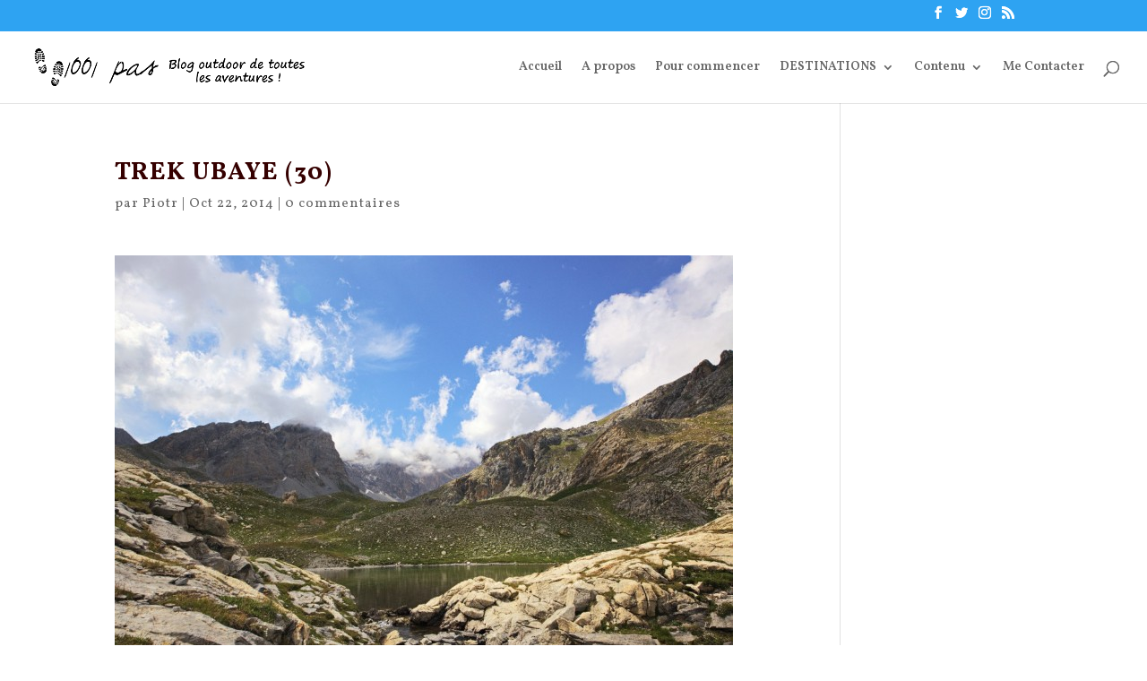

--- FILE ---
content_type: application/javascript
request_url: https://www.1001-pas.fr/wp-content/cache/autoptimize/js/autoptimize_single_82b34a0f20682b94458a89521a92c7ca.js
body_size: 330
content:
(function($){$(document).ready(function(){var user_agent=navigator.userAgent;var is_opera_edge;var browser=user_agent.match(/(opera|chrome|safari|firefox|msie|trident(?=\/))/i)||[];var browser_name='';var browser_class='';if(/trident/i.test(browser[0])){browser_name='ie';}else if(browser[0]==='Chrome'){is_opera_edge=user_agent.match(/\b(OPR|Edge)/);if(is_opera_edge!==null){browser_name=is_opera_edge[0].replace('OPR','opera');}}
if(''===browser_name){if('standalone'in window.navigator&&!window.navigator.standalone){browser_name='uiwebview';}else{browser_name=browser[0]&&''!==browser[0]?browser[0]:navigator.appName;}}
browser_name=browser_name.toLowerCase();switch(browser_name){case'msie':browser_class='ie';break;case'firefox':browser_class='gecko';break;default:browser_class=browser_name;break;}
if(user_agent.match(/iPhone/)){browser_class+=' iphone';}
$('body').addClass(browser_class);});})(jQuery);